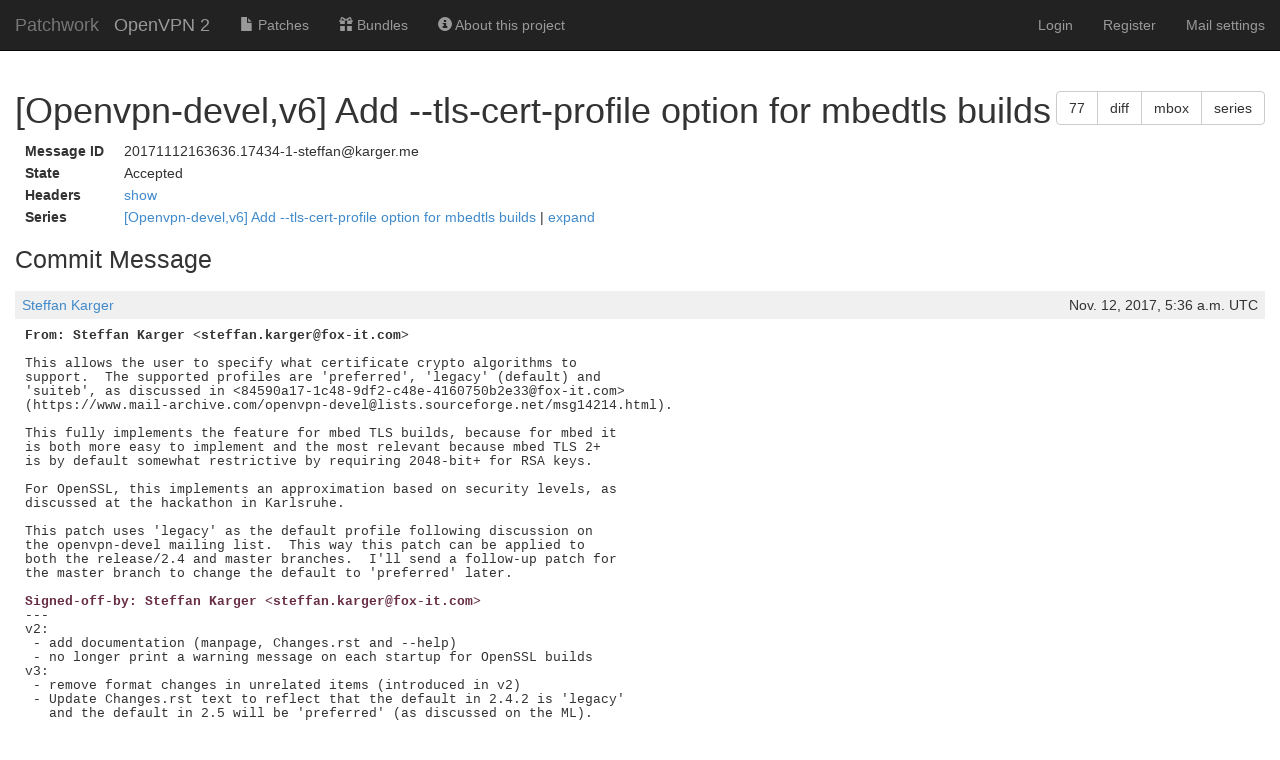

--- FILE ---
content_type: text/html; charset=utf-8
request_url: https://patchwork.openvpn.net/project/openvpn2/patch/20171112163636.17434-1-steffan@karger.me/
body_size: 74932
content:

<!DOCTYPE html>
<html xmlns="http://www.w3.org/1999/xhtml" lang="en">
 <head>
  <meta http-equiv="Content-Type" content="text/html; charset=UTF-8"/>
  <title>[Openvpn-devel,v6] Add --tls-cert-profile option for mbedtls builds - Patchwork</title>
  <link rel="stylesheet" type="text/css" href="/static/css/bootstrap.min.1999ae14de69.css"/>
  <link rel="stylesheet" type="text/css" href="/static/css/selectize.bootstrap3.5d3fb8271165.css"/>
  <link rel="stylesheet" type="text/css" href="/static/css/style.2951ca37f12e.css"/>
  <script src="/static/js/jquery-1.10.1.min.33d85132f015.js"></script>
  <script src="/static/js/jquery.stickytableheaders.min.f7c636d6c766.js"></script>
  <script src="/static/js/jquery.checkboxes-1.0.6.min.cfa3c7bf5d41.js"></script>
  <!-- IE8 support of HTML5 elements and media queries -->
  <!-- WARNING: Respond.js doesn't work if you view the page via file:// -->
  <!--[if lt IE 9]>
    <script src="https://oss.maxcdn.com/html5shiv/3.7.2/html5shiv.min.js">
    </script>
    <script src="https://oss.maxcdn.com/respond/1.4.2/respond.min.js"></script>
    <script src="http://cdnjs.cloudflare.com/ajax/libs/es5-shim/2.0.8/es5-shim.min.js"></script>
  <![endif]-->
  <script src="/static/js/bootstrap.min.abda843684d0.js"></script>
  <script src="/static/js/selectize.min.7cdaf5b36b90.js"></script>
  <script src="/static/js/clipboard.min.3e5e0fa949e0.js"></script>
  <script>
   $(document).ready(function() {
       new Clipboard(document.querySelectorAll('button.btn-copy'));
   });
  </script>

 </head>
 <body>
  <nav class="navbar navbar-inverse navbar-static-top">
   <div class="container-fluid">
    <div class="navbar-header">
      <button type="button" class="navbar-toggle collapsed" data-toggle="collapse" data-target="#navbar-collapse">
        <span class="sr-only">Toggle navigation</span>
        <span class="icon-bar"></span>
        <span class="icon-bar"></span>
        <span class="icon-bar"></span>
      </button>
      <a class="navbar-brand" href="/">Patchwork</a>
      <span class="navbar-subbrand">
         OpenVPN 2
      </span>
    </div>
    <div class="collapse navbar-collapse" id="navbar-collapse">


      <ul class="nav navbar-nav">
        <li class="">
          <a href="/project/openvpn2/list/">
            <span class="glyphicon glyphicon-file"></span>
            Patches
          </a>
        </li>
        <li class="">
          <a href="/project/openvpn2/bundles/">
            <span class="glyphicon glyphicon-gift"></span>
            Bundles
          </a>
        </li>
        <li class="">
          <a href="/project/openvpn2/">
            <span class="glyphicon glyphicon-info-sign"></span>
            About this project
          </a>
        </li>
      </ul>


     <ul class="nav navbar-nav navbar-right">

     <li><a href="/user/login/">Login</a></li>
     <li><a href="/register/">Register</a></li>
     <li><a href="/mail/">Mail settings</a></li>

     </ul>
    </div>
   </div>
  </nav>

  <div class="container-fluid">

<script>
function toggle_div(link_id, headers_id, label_show, label_hide)
{
    var link = document.getElementById(link_id)
    var headers = document.getElementById(headers_id)

    var hidden = headers.style['display'] == 'none';

    if (hidden) {
        link.innerHTML = label_hide || 'hide';
        headers.style['display'] = 'block';
    } else {
        link.innerHTML = label_show || 'show';
        headers.style['display'] = 'none';
    }

}
</script>

<div>
  <div class="btn-group pull-right">
  <button type="button" class="btn btn-default btn-copy"
     data-clipboard-text="77" title="Copy to Clipboard">
      77
  </button>
  
  <a href="/project/openvpn2/patch/20171112163636.17434-1-steffan@karger.me/raw/"
   class="btn btn-default" role="button" title="Download patch diff"
   >diff</a>
  <a href="/project/openvpn2/patch/20171112163636.17434-1-steffan@karger.me/mbox/"
   class="btn btn-default" role="button" title="Download patch mbox"
   >mbox</a>
  
  
  <a href="/series/53/mbox/"
   class="btn btn-default" role="button"
   title="Download patch mbox with dependencies">series</a>
  
</div>

  <h1>[Openvpn-devel,v6] Add --tls-cert-profile option for mbedtls builds</h1>
</div>

<table class="patchmeta">
 <tr>
  <th>Message ID</th>
  
  <td>20171112163636.17434-1-steffan@karger.me</td>
  
 </tr>

 <tr>
  <th>State</th>
  <td>Accepted</td>
 </tr>



 <tr>
  <th>Headers</th>
  <td><a id="togglepatchheaders"
   href="javascript:toggle_div('togglepatchheaders', 'patchheaders')"
   >show</a>
   <div id="patchheaders" class="patchheaders" style="display:none;">
    <pre>Return-Path: &lt;openvpn-devel-bounces@lists.sourceforge.net&gt;
Delivered-To: patchwork@openvpn.net
Delivered-To: patchwork@openvpn.net
Received: from director5.mail.ord1d.rsapps.net ([172.27.255.57])
	by backend31.mail.ord1d.rsapps.net (Dovecot) with LMTP id
 83SKOCJ5CFrfEQAAgoeIoA
	for &lt;patchwork@openvpn.net&gt;; Sun, 12 Nov 2017 11:38:59 -0500
Received: from proxy14.mail.iad3a.rsapps.net ([172.27.255.57])
	by director5.mail.ord1d.rsapps.net (Dovecot) with LMTP id
 63YjMiJ5CFrdHgAAsdCWiw
	; Sun, 12 Nov 2017 11:38:58 -0500
Received: from smtp32.gate.iad3a ([172.27.255.57])
	(using TLSv1.2 with cipher ECDHE-RSA-AES256-GCM-SHA384 (256/256 bits))
	by proxy14.mail.iad3a.rsapps.net (Dovecot) with LMTP id
 6iJDLyJ5CFqQFwAA1+b4IQ
	; Sun, 12 Nov 2017 11:38:58 -0500
X-Spam-Threshold: 95
X-Spam-Score: 0
X-Spam-Flag: NO
X-Virus-Scanned: OK
X-Orig-To: openvpnslackdevel@openvpn.net
X-Originating-Ip: [216.34.181.88]
Authentication-Results: smtp32.gate.iad3a.rsapps.net;
 iprev=pass policy.iprev=&quot;216.34.181.88&quot;;
 spf=pass smtp.mailfrom=&quot;openvpn-devel-bounces@lists.sourceforge.net&quot;
 smtp.helo=&quot;lists.sourceforge.net&quot;;
 dkim=fail (signature verification failed) header.d=sourceforge.net;
 dkim=fail (signature verification failed) header.d=sf.net;
 dkim=fail (signature verification failed)
 header.d=karger-me.20150623.gappssmtp.com; dmarc=none (p=nil;
 dis=none) header.from=karger.me
X-Classification-ID: faebfe38-c7c7-11e7-87fe-bc305bf65d38-1-1
Received: from [216.34.181.88] ([216.34.181.88:30803]
 helo=lists.sourceforge.net)
	by smtp32.gate.iad3a.rsapps.net (envelope-from
 &lt;openvpn-devel-bounces@lists.sourceforge.net&gt;)
	(ecelerity 4.2.1.56364 r(Core:4.2.1.14)) with ESMTPS
 (cipher=DHE-RSA-AES256-GCM-SHA384)
	id 84/42-05723-229780A5; Sun, 12 Nov 2017 11:38:58 -0500
Received: from localhost ([127.0.0.1] helo=sfs-ml-4.v29.ch3.sourceforge.com)
	by sfs-ml-4.v29.ch3.sourceforge.com with esmtp (Exim 4.89)
	(envelope-from &lt;openvpn-devel-bounces@lists.sourceforge.net&gt;)
	id 1eDvGs-0005Np-DY; Sun, 12 Nov 2017 16:38:10 +0000
Received: from sfi-mx-2.v28.ch3.sourceforge.com ([172.29.28.192]
 helo=mx.sourceforge.net)
 by sfs-ml-4.v29.ch3.sourceforge.com with esmtps
 (TLSv1.2:ECDHE-RSA-AES256-GCM-SHA384:256) (Exim 4.89)
 (envelope-from &lt;steffan@karger.me&gt;) id 1eDvGq-0005Ng-OS
 for openvpn-devel@lists.sourceforge.net; Sun, 12 Nov 2017 16:38:08 +0000
DKIM-Signature: v=1; a=rsa-sha256; q=dns/txt; c=relaxed/relaxed;
 d=sourceforge.net; s=x; h=References:In-Reply-To:Message-Id:Date:Subject:Cc:
 To:From:Sender:Reply-To:MIME-Version:Content-Type:Content-Transfer-Encoding:
 Content-ID:Content-Description:Resent-Date:Resent-From:Resent-Sender:
 Resent-To:Resent-Cc:Resent-Message-ID:List-Id:List-Help:List-Unsubscribe:
 List-Subscribe:List-Post:List-Owner:List-Archive;
 bh=r6J/T924YSS/fvjguEhMKql0c+O7s+UEpJRa+w8YwKg=; b=JkVE0Q74PrfFOwaTSAxOP3RNAg
 j8QboHd+DNRAVcO3oXeYfpRW5NsS/il7ZLhbM6bZwzekdShV4LiykCu6qlurEFXlx881Bp2gM/HF4
 otzkmiorWXcoWMoTVDvPRL/PkJRMNT3j49F+aOPn/6EnG1TRmI+DtMmMre73vX35C2Io=;
DKIM-Signature: v=1; a=rsa-sha256; q=dns/txt; c=relaxed/relaxed; d=sf.net; s=x
 ;
 h=References:In-Reply-To:Message-Id:Date:Subject:Cc:To:From:Sender:Reply-To
 :MIME-Version:Content-Type:Content-Transfer-Encoding:Content-ID:
 Content-Description:Resent-Date:Resent-From:Resent-Sender:Resent-To:Resent-Cc
 :Resent-Message-ID:List-Id:List-Help:List-Unsubscribe:List-Subscribe:
 List-Post:List-Owner:List-Archive;
 bh=r6J/T924YSS/fvjguEhMKql0c+O7s+UEpJRa+w8YwKg=; b=GIL0CjVqrmS/nKbEiZi3Rkh3ZV
 r9O96ZEAWz4IK5034t+dhbW5KtrPHxHXwEmy+3hePL13I8KLUAsaNmn5KNx4HknohQJ3x6fabWnej
 BSs+7a2cPaGPoOAVGxm6sFh0WNBq4xMaGMT+Z0JvB+tG3jEHnyJLwQG2SXHgF6/kdCo0=;
Received: from mail-wr0-f176.google.com ([209.85.128.176])
 by sfi-mx-2.v28.ch3.sourceforge.com with esmtps
 (TLSv1.2:ECDHE-RSA-AES128-GCM-SHA256:128) (Exim 4.89)
 id 1eDvGn-0000BD-LX
 for openvpn-devel@lists.sourceforge.net; Sun, 12 Nov 2017 16:38:08 +0000
Received: by mail-wr0-f176.google.com with SMTP id 15so12417274wrb.5
 for &lt;openvpn-devel@lists.sourceforge.net&gt;;
 Sun, 12 Nov 2017 08:38:05 -0800 (PST)
DKIM-Signature: v=1; a=rsa-sha256; c=relaxed/relaxed;
 d=karger-me.20150623.gappssmtp.com; s=20150623;
 h=from:to:cc:subject:date:message-id:in-reply-to:references;
 bh=r6J/T924YSS/fvjguEhMKql0c+O7s+UEpJRa+w8YwKg=;
 b=mBThj1sVCCdesT2cTT+nIqShAMK68CWl9Vh1b5otL/XhvPhx+4nDMDDXwpWRtwZBOj
 ZEKys8O/qOi02fDXr46IMv4kDVjqtfJz7uA4N1ETS1SnACXZkAMWsQ0EGqFwDKIu38Qd
 r00tqQFBwPgZ9B28Tx40BI5lOpfzMSERqAfvZkUY65CWS2SHZsWyBipB0WqnDhyw2r74
 JhE3eb6IyUCG+UZVWKrWgrMLJgyPpf/UafDr6EgbfrdgSPJ65Q2Y/pyBRVjeieOoQs6Y
 fZTjRc1ahVe3miumoqF7vpxQJ8eZyddyq7lcZH75QtsqiOR4Ic5/Cy+ENGLhr+Cu8CJS
 mvFg==
X-Google-DKIM-Signature: v=1; a=rsa-sha256; c=relaxed/relaxed;
 d=1e100.net; s=20161025;
 h=x-gm-message-state:from:to:cc:subject:date:message-id:in-reply-to
 :references;
 bh=r6J/T924YSS/fvjguEhMKql0c+O7s+UEpJRa+w8YwKg=;
 b=e9fkOLxMAZXb3DQAzp1q7C/QQ3DpdHJxMSlwpPT+Sva382Z8hE8NjkUCCj6c4GswT/
 wmKVSY3B/rIzSqt4ijR8o35CvjNNrAZdocoZFdJxjTAt60dxXPaNC6Q0uC73c3W8UCgc
 hTBuFPHYqrPInRt85gwCNpsycrUmjuF81nOsrguZ44f1dU2LPFWsclApUQfWCYrZrBL2
 KogeCyzdo8+QZSkqaEmdrF2lHzEovQ8emOvS2SUaf9NWQVeQ3qlfr+tLySIEhYhChVst
 ZaXFCNPBM8UkPKQLSDUQNSNOJvh04zREH/9vOgHCiHnO2ngJzv3NLXvyO5F0RvjI8GpY
 YSPg==
X-Gm-Message-State: AJaThX6EW58pFaZyB2Swtfc3dr1Efw7un03lhMwfBa/0SenOgPpeqVGU
 UGC82VTnoO6xKfVmljuiWr7hTOuA2MI=
X-Google-Smtp-Source: 
 AGs4zMbgI6n+7W3NMN1fOu15Q5dlTnGtt9PpLG1hvYzaK7MK6L2Ew0dJiBvt5LIR7GlJmwcWt+lmxQ==
X-Received: by 10.223.129.41 with SMTP id 38mr5514030wrm.57.1510504679103;
 Sun, 12 Nov 2017 08:37:59 -0800 (PST)
Received: from localhost.localdomain ([46.183.103.8])
 by smtp.gmail.com with ESMTPSA id y99sm9984164wmh.0.2017.11.12.08.37.53
 (version=TLS1_2 cipher=ECDHE-RSA-AES128-GCM-SHA256 bits=128/128);
 Sun, 12 Nov 2017 08:37:58 -0800 (PST)
From: Steffan Karger &lt;steffan@karger.me&gt;
To: openvpn-devel@lists.sourceforge.net
Date: Sun, 12 Nov 2017 17:36:36 +0100
Message-Id: &lt;20171112163636.17434-1-steffan@karger.me&gt;
X-Mailer: git-send-email 2.14.1
In-Reply-To: &lt;5f8d8043-5725-f535-e623-da042984196b@unstable.cc&gt;
References: &lt;5f8d8043-5725-f535-e623-da042984196b@unstable.cc&gt;
X-Spam-Report: Spam Filtering performed by mx.sourceforge.net.
 See http://spamassassin.org/tag/ for more details.
 -0.0 RCVD_IN_DNSWL_NONE     RBL: Sender listed at http://www.dnswl.org/, no
 trust [209.85.128.176 listed in list.dnswl.org]
 -0.0 SPF_PASS               SPF: sender matches SPF record
 0.1 DKIM_SIGNED            Message has a DKIM or DK signature,
 not necessarily valid
 -0.1 DKIM_VALID Message has at least one valid DKIM or DK signature
X-Headers-End: 1eDvGn-0000BD-LX
Subject: [Openvpn-devel] [PATCH v6] Add --tls-cert-profile option for
 mbedtls builds
X-BeenThere: openvpn-devel@lists.sourceforge.net
X-Mailman-Version: 2.1.21
Precedence: list
List-Id: &lt;openvpn-devel.lists.sourceforge.net&gt;
List-Unsubscribe: &lt;https://lists.sourceforge.net/lists/options/openvpn-devel&gt;,
 &lt;mailto:openvpn-devel-request@lists.sourceforge.net?subject=unsubscribe&gt;
List-Archive: 
 &lt;http://sourceforge.net/mailarchive/forum.php?forum_name=openvpn-devel&gt;
List-Post: &lt;mailto:openvpn-devel@lists.sourceforge.net&gt;
List-Help: &lt;mailto:openvpn-devel-request@lists.sourceforge.net?subject=help&gt;
List-Subscribe: &lt;https://lists.sourceforge.net/lists/listinfo/openvpn-devel&gt;,
 &lt;mailto:openvpn-devel-request@lists.sourceforge.net?subject=subscribe&gt;
MIME-Version: 1.0
Content-Type: text/plain; charset=&quot;us-ascii&quot;
Content-Transfer-Encoding: 7bit
Errors-To: openvpn-devel-bounces@lists.sourceforge.net
X-getmail-retrieved-from-mailbox: Inbox</pre>
   </div>
  </td>
 </tr>

 <tr>
  <th>Series</th>
  <td>
   <a href="/project/openvpn2/list/?series=53">
    [Openvpn-devel,v6] Add --tls-cert-profile option for mbedtls builds
   </a> |
   <a id="togglepatchseries"
      href="javascript:toggle_div('togglepatchseries', 'patchseries', 'expand', 'collapse')"
   >expand</a>
   <div id="patchseries" class="submissionlist" style="display:none;">
    <ul>
     
      <li>
      
      </li>
     
     
      <li>
       
        [Openvpn-devel,v6] Add --tls-cert-profile option for mbedtls builds
       
      </li>
     
    </ul>
   </div>
  </td>
 </tr>


</table>

<div class="patchforms">




 <div style="clear: both;">
 </div>
</div>






<h2>Commit Message</h2>

<div class="comment">
<div class="meta">
 <span><a href="/project/openvpn2/list/?submitter=2">Steffan Karger</a></span>
 <span class="pull-right">Nov. 12, 2017, 5:36 a.m. UTC</span>
</div>
<pre class="content">
<span class="from">From: Steffan Karger &lt;steffan.karger@fox-it.com&gt;</span>

This allows the user to specify what certificate crypto algorithms to
support.  The supported profiles are &#39;preferred&#39;, &#39;legacy&#39; (default) and
&#39;suiteb&#39;, as discussed in &lt;84590a17-1c48-9df2-c48e-4160750b2e33@fox-it.com&gt;
(https://www.mail-archive.com/openvpn-devel@lists.sourceforge.net/msg14214.html).

This fully implements the feature for mbed TLS builds, because for mbed it
is both more easy to implement and the most relevant because mbed TLS 2+
is by default somewhat restrictive by requiring 2048-bit+ for RSA keys.

For OpenSSL, this implements an approximation based on security levels, as
discussed at the hackathon in Karlsruhe.

This patch uses &#39;legacy&#39; as the default profile following discussion on
the openvpn-devel mailing list.  This way this patch can be applied to
both the release/2.4 and master branches.  I&#39;ll send a follow-up patch for
the master branch to change the default to &#39;preferred&#39; later.
<span class="signed-off-by">
Signed-off-by: Steffan Karger &lt;steffan.karger@fox-it.com&gt;</span>
---
v2:
 - add documentation (manpage, Changes.rst and --help)
 - no longer print a warning message on each startup for OpenSSL builds
v3:
 - remove format changes in unrelated items (introduced in v2)
 - Update Changes.rst text to reflect that the default in 2.4.2 is &#39;legacy&#39;
   and the default in 2.5 will be &#39;preferred&#39; (as discussed on the ML).
 - This patch is for the master branch only now (due to the default).
v4:
 - Ignore the option for OpenSSL builds, instead of rejecting the option
   and refusing to start.
 - Patch is for master and release/2.4 again.  A follow-up patch will
   change the default for master later on.
v5:
 - Add (approximate) OpenSSL implementation.
 - Remove null check for argument that couln&#39;t be null anyway.
v6:
 - Fix compilation with OpenSSL 1.0.x

 Changes.rst               | 12 +++++++++++
 doc/openvpn.8             | 31 ++++++++++++++++++++++++++
 src/openvpn/init.c        |  3 ++-
 src/openvpn/options.c     | 10 +++++++++
 src/openvpn/options.h     |  1 +
 src/openvpn/ssl.c         |  3 +++
 src/openvpn/ssl_backend.h | 17 +++++++++++++--
 src/openvpn/ssl_mbedtls.c | 55 ++++++++++++++++++++++++++++++++++++++++++++++-
 src/openvpn/ssl_mbedtls.h |  1 +
 src/openvpn/ssl_openssl.c | 38 +++++++++++++++++++++++++++++++-
 10 files changed, 166 insertions(+), 5 deletions(-)
</pre>
</div>



<h2>Comments</h2>


<a name="151"></a>
<div class="comment">
<div class="meta">
 <span><a href="/project/openvpn2/list/?submitter=4">Antonio Quartulli</a></span>
 <span class="pull-right">Nov. 12, 2017, 6:44 a.m. UTC | <a href="/comment/151/"
   >#1</a></span>
</div>
<pre class="content">
Hi,

On 13/11/17 00:36, Steffan Karger wrote:
<span class="quote">&gt; From: Steffan Karger &lt;steffan.karger@fox-it.com&gt;</span>
<span class="quote">&gt; </span>
<span class="quote">&gt; This allows the user to specify what certificate crypto algorithms to</span>
<span class="quote">&gt; support.  The supported profiles are &#39;preferred&#39;, &#39;legacy&#39; (default) and</span>
<span class="quote">&gt; &#39;suiteb&#39;, as discussed in &lt;84590a17-1c48-9df2-c48e-4160750b2e33@fox-it.com&gt;</span>
<span class="quote">&gt; (https://www.mail-archive.com/openvpn-devel@lists.sourceforge.net/msg14214.html).</span>
<span class="quote">&gt; </span>
<span class="quote">&gt; This fully implements the feature for mbed TLS builds, because for mbed it</span>
<span class="quote">&gt; is both more easy to implement and the most relevant because mbed TLS 2+</span>
<span class="quote">&gt; is by default somewhat restrictive by requiring 2048-bit+ for RSA keys.</span>
<span class="quote">&gt; </span>
<span class="quote">&gt; For OpenSSL, this implements an approximation based on security levels, as</span>
<span class="quote">&gt; discussed at the hackathon in Karlsruhe.</span>
<span class="quote">&gt; </span>
<span class="quote">&gt; This patch uses &#39;legacy&#39; as the default profile following discussion on</span>
<span class="quote">&gt; the openvpn-devel mailing list.  This way this patch can be applied to</span>
<span class="quote">&gt; both the release/2.4 and master branches.  I&#39;ll send a follow-up patch for</span>
<span class="quote">&gt; the master branch to change the default to &#39;preferred&#39; later.</span>
<span class="quote">&gt; </span>
<span class="quote">&gt; Signed-off-by: Steffan Karger &lt;steffan.karger@fox-it.com&gt;</span>

Code looks good, but the commit subject is now wrong, because this patch
is actually implementing cert profiles for both mbedTLS and OpenSSL.


So I ACK it, but the committer should fix the subject for sake of clarity.

I have tested the patch with mbedTLS and with OpenSSL 1.0, but not with
OpenSSL 1.1.
<span class="acked-by">

Acked-by: Antonio Quartulli &lt;a@unstable.cc&gt;</span>
</pre>
</div>



<a name="188"></a>
<div class="comment">
<div class="meta">
 <span><a href="/project/openvpn2/list/?submitter=5">Gert Doering</a></span>
 <span class="pull-right">Nov. 19, 2017, 9:37 a.m. UTC | <a href="/comment/188/"
   >#2</a></span>
</div>
<pre class="content">
.. of course this conflicts with o-&gt;renegotiate_seconds_min...

Nevertheless, thanks for the patch :-) - it makes my FreeBSD 10.3 
(mbedTLS 2.6) buildslave now happy again (on the default settings - with
--tls-cert-profile preferred, it refuses the old-hash cert, as it should).

Also tested with openssl 1.0.1, where it warns and does nothing, as
expected.  Good :-)

Commit subject amended according to Antonio&#39;s comment.

Your patch has been applied to the master and release/2.4 branch.

commit aba758740d26224b7b3957df221def7ab80c5802 (master)
commit 8bcabf0a1621e6ccc7a44465a73de29fd2d541b3 (release/2.4)
Author: Steffan Karger
Date:   Sun Nov 12 17:36:36 2017 +0100

     Add --tls-cert-profile option.
<span class="signed-off-by">
     Signed-off-by: Steffan Karger &lt;steffan.karger@fox-it.com&gt;</span>
<span class="acked-by">     Acked-by: Antonio Quartulli &lt;antonio@openvpn.net&gt;</span>
     Message-Id: &lt;20171112163636.17434-1-steffan@karger.me&gt;
     URL: https://www.mail-archive.com/openvpn-devel@lists.sourceforge.net/msg15848.html
<span class="signed-off-by">     Signed-off-by: Gert Doering &lt;gert@greenie.muc.de&gt;</span>


--
kind regards,

Gert Doering


------------------------------------------------------------------------------
Check out the vibrant tech community on one of the world&#39;s most
engaging tech sites, Slashdot.org! http://sdm.link/slashdot
</pre>
</div>



<a name="190"></a>
<div class="comment">
<div class="meta">
 <span><a href="/project/openvpn2/list/?submitter=5">Gert Doering</a></span>
 <span class="pull-right">Nov. 19, 2017, 10:38 a.m. UTC | <a href="/comment/190/"
   >#3</a></span>
</div>
<pre class="content">
Hi,

On Sun, Nov 19, 2017 at 09:37:56PM +0100, Gert Doering wrote:
<span class="quote">&gt; .. of course this conflicts with o-&gt;renegotiate_seconds_min...</span>
<span class="quote">&gt; </span>
<span class="quote">&gt; Nevertheless, thanks for the patch :-) - it makes my FreeBSD 10.3 </span>
<span class="quote">&gt; (mbedTLS 2.6) buildslave now happy again (on the default settings - with</span>
<span class="quote">&gt; --tls-cert-profile preferred, it refuses the old-hash cert, as it should).</span>
<span class="quote">&gt; </span>
<span class="quote">&gt; Also tested with openssl 1.0.1, where it warns and does nothing, as</span>
<span class="quote">&gt; expected.  Good :-)</span>

I *should* have tested with LibreSSL as well...

ssl_openssl.o: In function `tls_ctx_set_cert_profile&#39;: /home/buildbot/build-openvpn/build-cron2-openbsd-60-amd64-stable-master--disable -lzo--disable-management/build/src/openvpn/ssl_openssl.c:404: undefined reference to `SSL_CTX_set_security_level&#39;
/home/buildbot/build-openvpn/build-cron2-openbsd-60-amd64-stable-master--disable-lzo--disable-management/build/src/openvpn/ssl_openssl.c:400: undefined reference to `SSL_CTX_set_security_level&#39;

... *roll eyes*

(Not sure, though, why it only complains about two out of three, but
still annoyance...  if LibreSSL claims OPENSSL_VERSION_NUMBER &gt;= 0x10100000
it better should provide everything needed)

This is on OpenBSD 6.0, which happens to be something Samuli&#39;s vagrant
setup can provide nicely if anyone wants to have a look :-)

gert
</pre>
</div>



<a name="191"></a>
<div class="comment">
<div class="meta">
 <span><a href="/project/openvpn2/list/?submitter=10">Jeremie Courreges-Anglas</a></span>
 <span class="pull-right">Nov. 19, 2017, 11:01 a.m. UTC | <a href="/comment/191/"
   >#4</a></span>
</div>
<pre class="content">
On Sun, Nov 19 2017, Gert Doering &lt;gert@greenie.muc.de&gt; wrote:
<span class="quote">&gt; Hi,</span>
<span class="quote">&gt;</span>
<span class="quote">&gt; On Sun, Nov 19, 2017 at 09:37:56PM +0100, Gert Doering wrote:</span>
<span class="quote">&gt;&gt; .. of course this conflicts with o-&gt;renegotiate_seconds_min...</span>
<span class="quote">&gt;&gt; </span>
<span class="quote">&gt;&gt; Nevertheless, thanks for the patch :-) - it makes my FreeBSD 10.3 </span>
<span class="quote">&gt;&gt; (mbedTLS 2.6) buildslave now happy again (on the default settings - with</span>
<span class="quote">&gt;&gt; --tls-cert-profile preferred, it refuses the old-hash cert, as it should).</span>
<span class="quote">&gt;&gt; </span>
<span class="quote">&gt;&gt; Also tested with openssl 1.0.1, where it warns and does nothing, as</span>
<span class="quote">&gt;&gt; expected.  Good :-)</span>
<span class="quote">&gt;</span>
<span class="quote">&gt; I *should* have tested with LibreSSL as well...</span>
<span class="quote">&gt;</span>
<span class="quote">&gt; ssl_openssl.o: In function `tls_ctx_set_cert_profile&#39;:</span>
<span class="quote">&gt; /home/buildbot/build-openvpn/build-cron2-openbsd-60-amd64-stable-master--disable -lzo--disable-management/build/src/openvpn/ssl_openssl.c:404:</span>
<span class="quote">&gt; undefined reference to `SSL_CTX_set_security_level&#39;</span>
<span class="quote">&gt; /home/buildbot/build-openvpn/build-cron2-openbsd-60-amd64-stable-master--disable-lzo--disable-management/build/src/openvpn/ssl_openssl.c:400: undefined reference to `SSL_CTX_set_security_level&#39;</span>
<span class="quote">&gt;</span>
<span class="quote">&gt; ... *roll eyes*</span>
<span class="quote">&gt;</span>
<span class="quote">&gt; (Not sure, though, why it only complains about two out of three, but</span>
<span class="quote">&gt; still annoyance...  if LibreSSL claims OPENSSL_VERSION_NUMBER &gt;= 0x10100000</span>
<span class="quote">&gt; it better should provide everything needed)</span>

LibreSSL defines:

  #define OPENSSL_VERSION_NUMBER        0x20000000L

breaking #ifdef checks based on it.  Sadly, people tend to prefer adding

  &amp;&amp; !defined(LIBRESSL_VERSION_NUMBER)

to fix the build, rather than doing features detection using autoconf or
similar.  openvpn can easily solve this.
<span class="quote">
&gt; This is on OpenBSD 6.0, which happens to be something Samuli&#39;s vagrant</span>
<span class="quote">&gt; setup can provide nicely if anyone wants to have a look :-)</span>

Here&#39;s a diff, master builds and seems to run fine as a client on
OpenBSD-current.

I can cook a similar diff for the remaining OPENSSL /
LIBRESSL_VERSION_NUMBER #ifdef.
From 15315d3c3b25814a426bfc8184c4dfd262f28768 Mon Sep 17 00:00:00 2001
<span class="from">From: Jeremie Courreges-Anglas &lt;jca@wxcvbn.org&gt;</span>
Date: Sun, 19 Nov 2017 22:57:56 +0100
Subject: [PATCH] Fix build with LibreSSL

Detect the presence of SSL_CTX_set_security_level(), don&#39;t check
OPENSSL_VERSION_NUMBER.
<span class="signed-off-by">
Signed-off-by: Jeremie Courreges-Anglas &lt;jca@wxcvbn.org&gt;</span>
---
 configure.ac              | 1 +
 src/openvpn/ssl_openssl.c | 2 +-
 2 files changed, 2 insertions(+), 1 deletion(-)

diff --git a/configure.ac b/configure.ac
index 7f2e34f2..acfddb22 100644
--- a/configure.ac
+++ b/configure.ac
@@ -927,6 +927,7 @@ if test &quot;${enable_crypto}&quot; = &quot;yes&quot; -a &quot;${with_crypto_library}&quot; = &quot;openssl&quot;; then
 			EVP_MD_CTX_reset \
 			SSL_CTX_get_default_passwd_cb \
 			SSL_CTX_get_default_passwd_cb_userdata \
+			SSL_CTX_set_security_level \
 			X509_get0_pubkey \
 			X509_STORE_get0_objects \
 			X509_OBJECT_free \
diff --git a/src/openvpn/ssl_openssl.c b/src/openvpn/ssl_openssl.c
index de89cb13..b782946e 100644
--- a/src/openvpn/ssl_openssl.c
+++ b/src/openvpn/ssl_openssl.c
@@ -386,7 +386,7 @@ tls_ctx_restrict_ciphers(struct tls_root_ctx *ctx, const char *ciphers)
 void
 tls_ctx_set_cert_profile(struct tls_root_ctx *ctx, const char *profile)
 {
-#if (OPENSSL_VERSION_NUMBER &gt;= 0x10100000)
+#ifdef HAVE_SSL_CTX_SET_SECURITY_LEVEL
     /* OpenSSL does not have certificate profiles, but a complex set of
      * callbacks that we could try to implement to achieve something similar.
      * For now, use OpenSSL&#39;s security levels to achieve similar (but not equal)
</pre>
</div>



<a name="192"></a>
<div class="comment">
<div class="meta">
 <span><a href="/project/openvpn2/list/?submitter=10">Jeremie Courreges-Anglas</a></span>
 <span class="pull-right">Nov. 19, 2017, 11:18 a.m. UTC | <a href="/comment/192/"
   >#5</a></span>
</div>
<pre class="content">
On Sun, Nov 19 2017, Jeremie Courreges-Anglas &lt;jca@wxcvbn.org&gt; wrote:
<span class="quote">&gt; On Sun, Nov 19 2017, Gert Doering &lt;gert@greenie.muc.de&gt; wrote:</span>
<span class="quote">&gt;&gt; Hi,</span>
<span class="quote">&gt;&gt;</span>
<span class="quote">&gt;&gt; On Sun, Nov 19, 2017 at 09:37:56PM +0100, Gert Doering wrote:</span>
<span class="quote">&gt;&gt;&gt; .. of course this conflicts with o-&gt;renegotiate_seconds_min...</span>
<span class="quote">&gt;&gt;&gt; </span>
<span class="quote">&gt;&gt;&gt; Nevertheless, thanks for the patch :-) - it makes my FreeBSD 10.3 </span>
<span class="quote">&gt;&gt;&gt; (mbedTLS 2.6) buildslave now happy again (on the default settings - with</span>
<span class="quote">&gt;&gt;&gt; --tls-cert-profile preferred, it refuses the old-hash cert, as it should).</span>
<span class="quote">&gt;&gt;&gt; </span>
<span class="quote">&gt;&gt;&gt; Also tested with openssl 1.0.1, where it warns and does nothing, as</span>
<span class="quote">&gt;&gt;&gt; expected.  Good :-)</span>
<span class="quote">&gt;&gt;</span>
<span class="quote">&gt;&gt; I *should* have tested with LibreSSL as well...</span>
<span class="quote">&gt;&gt;</span>
<span class="quote">&gt;&gt; ssl_openssl.o: In function `tls_ctx_set_cert_profile&#39;:</span>
<span class="quote">&gt;&gt; /home/buildbot/build-openvpn/build-cron2-openbsd-60-amd64-stable-master--disable -lzo--disable-management/build/src/openvpn/ssl_openssl.c:404:</span>
<span class="quote">&gt;&gt; undefined reference to `SSL_CTX_set_security_level&#39;</span>
<span class="quote">&gt;&gt; /home/buildbot/build-openvpn/build-cron2-openbsd-60-amd64-stable-master--disable-lzo--disable-management/build/src/openvpn/ssl_openssl.c:400: undefined reference to `SSL_CTX_set_security_level&#39;</span>
<span class="quote">&gt;&gt;</span>
<span class="quote">&gt;&gt; ... *roll eyes*</span>
<span class="quote">&gt;&gt;</span>
<span class="quote">&gt;&gt; (Not sure, though, why it only complains about two out of three, but</span>
<span class="quote">&gt;&gt; still annoyance...  if LibreSSL claims OPENSSL_VERSION_NUMBER &gt;= 0x10100000</span>
<span class="quote">&gt;&gt; it better should provide everything needed)</span>
<span class="quote">&gt;</span>
<span class="quote">&gt; LibreSSL defines:</span>
<span class="quote">&gt;</span>
<span class="quote">&gt;   #define OPENSSL_VERSION_NUMBER        0x20000000L</span>
<span class="quote">&gt;</span>
<span class="quote">&gt; breaking #ifdef checks based on it.  Sadly, people tend to prefer adding</span>
<span class="quote">&gt;</span>
<span class="quote">&gt;   &amp;&amp; !defined(LIBRESSL_VERSION_NUMBER)</span>
<span class="quote">&gt;</span>
<span class="quote">&gt; to fix the build, rather than doing features detection using autoconf or</span>
<span class="quote">&gt; similar.  openvpn can easily solve this.</span>
<span class="quote">&gt;</span>
<span class="quote">&gt;&gt; This is on OpenBSD 6.0, which happens to be something Samuli&#39;s vagrant</span>
<span class="quote">&gt;&gt; setup can provide nicely if anyone wants to have a look :-)</span>
<span class="quote">&gt;</span>
<span class="quote">&gt; Here&#39;s a diff, master builds and seems to run fine as a client on</span>
<span class="quote">&gt; OpenBSD-current.</span>
<span class="quote">&gt;</span>
<span class="quote">&gt; I can cook a similar diff for the remaining OPENSSL /</span>
<span class="quote">&gt; LIBRESSL_VERSION_NUMBER #ifdef.</span>

Here&#39;s another diff to detect SSL_CTX_get0_certificate().

Tested against LibreSSL only; adding

  #define HAVE_SSL_CTX_GET0_CERTIFICATE 1

to config.h lets ssl_openssl.c build (with a warning), the link fails as
expected.
From 1abd6089a45260e4ce7adfae3fa619f9055edcaf Mon Sep 17 00:00:00 2001
<span class="from">From: Jeremie Courreges-Anglas &lt;jca@wxcvbn.org&gt;</span>
Date: Sun, 19 Nov 2017 23:12:30 +0100
Subject: [PATCH] Detect if SSL_CTX_get0_certificate is available

Don&#39;t rely on #ifdef OPENSSL/LIBRESSL_VERSION_NUMBER checks.
<span class="signed-off-by">
Signed-off-by: Jeremie Courreges-Anglas &lt;jca@wxcvbn.org&gt;</span>
---
 configure.ac              | 1 +
 src/openvpn/ssl_openssl.c | 4 ++--
 2 files changed, 3 insertions(+), 2 deletions(-)

diff --git a/configure.ac b/configure.ac
index acfddb22..ac6e7a76 100644
--- a/configure.ac
+++ b/configure.ac
@@ -925,6 +925,7 @@ if test &quot;${enable_crypto}&quot; = &quot;yes&quot; -a &quot;${with_crypto_library}&quot; = &quot;openssl&quot;; then
 			EVP_MD_CTX_new \
 			EVP_MD_CTX_free \
 			EVP_MD_CTX_reset \
+			SSL_CTX_get0_certificate \
 			SSL_CTX_get_default_passwd_cb \
 			SSL_CTX_get_default_passwd_cb_userdata \
 			SSL_CTX_set_security_level \
diff --git a/src/openvpn/ssl_openssl.c b/src/openvpn/ssl_openssl.c
index b782946e..3df70166 100644
--- a/src/openvpn/ssl_openssl.c
+++ b/src/openvpn/ssl_openssl.c
@@ -425,7 +425,7 @@ tls_ctx_check_cert_time(const struct tls_root_ctx *ctx)
 
     ASSERT(ctx);
 
-#if OPENSSL_VERSION_NUMBER &gt;= 0x10002000L &amp;&amp; !defined(LIBRESSL_VERSION_NUMBER)
+#ifdef HAVE_SSL_CTX_GET0_CERTIFICATE
     /* OpenSSL 1.0.2 and up */
     cert = SSL_CTX_get0_certificate(ctx-&gt;ctx);
 #else
@@ -460,7 +460,7 @@ tls_ctx_check_cert_time(const struct tls_root_ctx *ctx)
     }
 
 cleanup:
-#if OPENSSL_VERSION_NUMBER &lt; 0x10002000L || defined(LIBRESSL_VERSION_NUMBER)
+#ifndef HAVE_SSL_CTX_GET0_CERTIFICATE
     SSL_free(ssl);
 #endif
     return;
</pre>
</div>



<a name="193"></a>
<div class="comment">
<div class="meta">
 <span><a href="/project/openvpn2/list/?submitter=5">Gert Doering</a></span>
 <span class="pull-right">Nov. 19, 2017, 9:06 p.m. UTC | <a href="/comment/193/"
   >#6</a></span>
</div>
<pre class="content">
Hi,

On Sun, Nov 19, 2017 at 11:01:39PM +0100, Jeremie Courreges-Anglas wrote:
<span class="quote">&gt; &gt; (Not sure, though, why it only complains about two out of three, but</span>
<span class="quote">&gt; &gt; still annoyance...  if LibreSSL claims OPENSSL_VERSION_NUMBER &gt;= 0x10100000</span>
<span class="quote">&gt; &gt; it better should provide everything needed)</span>
<span class="quote">&gt; </span>
<span class="quote">&gt; LibreSSL defines:</span>
<span class="quote">&gt; </span>
<span class="quote">&gt;   #define OPENSSL_VERSION_NUMBER        0x20000000L</span>
<span class="quote">&gt; </span>
<span class="quote">&gt; breaking #ifdef checks based on it.  </span>

Indeed.  I find this a curious and not useful setting - &quot;if it&#39;s not 
compatible with OPENSSL, why define such a version number&quot;?  But that&#39;s
slightly out of scope here...
<span class="quote">
&gt; Sadly, people tend to prefer adding</span>
<span class="quote">&gt; </span>
<span class="quote">&gt;   &amp;&amp; !defined(LIBRESSL_VERSION_NUMBER)</span>
<span class="quote">&gt; </span>
<span class="quote">&gt; to fix the build, rather than doing features detection using autoconf or</span>
<span class="quote">&gt; similar.  openvpn can easily solve this.</span>

... and I&#39;m thankful for your patch, because this is exactly what I 
considered doing here.  We already check for all the 1.0/1.1 openssl
differences (accessor functions), so adding this one is logical.
<span class="quote">
&gt; &gt; This is on OpenBSD 6.0, which happens to be something Samuli&#39;s vagrant</span>
<span class="quote">&gt; &gt; setup can provide nicely if anyone wants to have a look :-)</span>
<span class="quote">&gt; </span>
<span class="quote">&gt; Here&#39;s a diff, master builds and seems to run fine as a client on</span>
<span class="quote">&gt; OpenBSD-current.</span>

Thanks.  Patch looks good to me, but I leave the final word to Steffan
(maybe he wants to amend the non-support message to include LibreSSL,
or whatever)
<span class="quote">
&gt; I can cook a similar diff for the remaining OPENSSL /</span>
<span class="quote">&gt; LIBRESSL_VERSION_NUMBER #ifdef.</span>

This would be appreciated.

gert
</pre>
</div>



<a name="194"></a>
<div class="comment">
<div class="meta">
 <span><a href="/project/openvpn2/list/?submitter=2">Steffan Karger</a></span>
 <span class="pull-right">Nov. 19, 2017, 10:51 p.m. UTC | <a href="/comment/194/"
   >#7</a></span>
</div>
<pre class="content">
Hi,

On 20-11-17 09:06, Gert Doering wrote:&gt; On Sun, Nov 19, 2017 at
11:01:39PM +0100, Jeremie Courreges-Anglas
<span class="quote">&gt; wrote:</span>
<span class="quote">&gt;&gt;&gt; (Not sure, though, why it only complains about two out of</span>
<span class="quote">&gt;&gt;&gt; three, but still annoyance...  if LibreSSL claims</span>
<span class="quote">&gt;&gt;&gt; OPENSSL_VERSION_NUMBER &gt;= 0x10100000 it better should provide</span>
<span class="quote">&gt;&gt;&gt; everything needed)</span>
<span class="quote">&gt;&gt;</span>
<span class="quote">&gt;&gt; LibreSSL defines:</span>
<span class="quote">&gt;&gt;</span>
<span class="quote">&gt;&gt; #define OPENSSL_VERSION_NUMBER        0x20000000L</span>
<span class="quote">&gt;&gt;</span>
<span class="quote">&gt;&gt; breaking #ifdef checks based on it.</span>
<span class="quote">&gt;</span>
<span class="quote">&gt; Indeed.  I find this a curious and not useful setting - &quot;if it&#39;s</span>
<span class="quote">&gt; not compatible with OPENSSL, why define such a version number&quot;?</span>
<span class="quote">&gt; But that&#39;s slightly out of scope here...</span>

+1, highly frustrating.  LibreSSL should really just make up their
mind whether they want to be OpenSSL-compatible or not, and act
accordingly.
<span class="quote">
&gt;&gt; Sadly, people tend to prefer adding</span>
<span class="quote">&gt;&gt;</span>
<span class="quote">&gt;&gt; &amp;&amp; !defined(LIBRESSL_VERSION_NUMBER)</span>
<span class="quote">&gt;&gt;</span>
<span class="quote">&gt;&gt; to fix the build, rather than doing features detection using</span>
<span class="quote">&gt;&gt; autoconf or similar.  openvpn can easily solve this.</span>
<span class="quote">&gt;</span>
<span class="quote">&gt; ... and I&#39;m thankful for your patch, because this is exactly what I</span>
<span class="quote">&gt;  considered doing here.  We already check for all the 1.0/1.1</span>
<span class="quote">&gt; openssl differences (accessor functions), so adding this one is</span>
<span class="quote">&gt; logical.</span>

*If* we want to keep LibreSSL working, I agree this is the way to go.
 But I&#39;m kind of annoyed that we are including more and more #ifdefs
to keep LibreSSL happy.  The version checks are much simpler and make
it easy to see what code can be purged when we drop support for e.g
openssl 1.0.1.  I don&#39;t want to keep these &#39;backwards compatibility&#39;
ifdefs forever.  At some point we&#39;ll have to decide to either
completely stop supporting LibreSSL, or add it as a true abstraction
(which I will *not* maintain).  We&#39;re getting closer and closer to
that point.
<span class="quote">
&gt;&gt;&gt; This is on OpenBSD 6.0, which happens to be something Samuli&#39;s</span>
<span class="quote">&gt;&gt;&gt; vagrant setup can provide nicely if anyone wants to have a look</span>
<span class="quote">&gt;&gt;&gt; :-)</span>
<span class="quote">&gt;&gt;</span>
<span class="quote">&gt;&gt; Here&#39;s a diff, master builds and seems to run fine as a client</span>
<span class="quote">&gt;&gt; on OpenBSD-current.</span>
<span class="quote">&gt;</span>
<span class="quote">&gt; Thanks.  Patch looks good to me, but I leave the final word to</span>
<span class="quote">&gt; Steffan (maybe he wants to amend the non-support message to include</span>
<span class="quote">&gt; LibreSSL, or whatever)</span>

They look good at first sight, but I&#39;ll check these properly later
this week - when I have some spare cycles available.
<span class="quote">
&gt;&gt; I can cook a similar diff for the remaining OPENSSL /</span>
<span class="quote">&gt;&gt; LIBRESSL_VERSION_NUMBER #ifdef.</span>
<span class="quote">&gt;</span>
<span class="quote">&gt; This would be appreciated.</span>

Same reservations as above.

To reiterate: our policy towards LibreSSL is currently that we do
*not* support it, but we won&#39;t break it on purpose and accept trivial
patches to keep it working.  Where &#39;trivial&#39; is - of course - fuzzy.

-Steffan

------------------------------------------------------------------------------
Check out the vibrant tech community on one of the world&#39;s most
engaging tech sites, Slashdot.org! http://sdm.link/slashdot
</pre>
</div>



<a name="198"></a>
<div class="comment">
<div class="meta">
 <span><a href="/project/openvpn2/list/?submitter=2">Steffan Karger</a></span>
 <span class="pull-right">Nov. 22, 2017, 8:12 a.m. UTC | <a href="/comment/198/"
   >#8</a></span>
</div>
<pre class="content">
Hi,

On 19-11-17 23:01, Jeremie Courreges-Anglas wrote:
<span class="quote">&gt; Here&#39;s a diff, master builds and seems to run fine as a client on</span>
<span class="quote">&gt; OpenBSD-current.</span>
<span class="quote">&gt;</span>
<span class="quote">&gt;</span>
<span class="quote">&gt; From: Jeremie Courreges-Anglas &lt;jca@wxcvbn.org&gt;</span>
<span class="quote">&gt; Date: Sun, 19 Nov 2017 22:57:56 +0100</span>
<span class="quote">&gt; Subject: [PATCH] Fix build with LibreSSL</span>
<span class="quote">&gt; </span>
<span class="quote">&gt; Detect the presence of SSL_CTX_set_security_level(), don&#39;t check</span>
<span class="quote">&gt; OPENSSL_VERSION_NUMBER.</span>
<span class="quote">&gt; </span>
<span class="quote">&gt; Signed-off-by: Jeremie Courreges-Anglas &lt;jca@wxcvbn.org&gt;</span>
<span class="quote">&gt; ---</span>
<span class="quote">&gt;  configure.ac              | 1 +</span>
<span class="quote">&gt;  src/openvpn/ssl_openssl.c | 2 +-</span>
<span class="quote">&gt;  2 files changed, 2 insertions(+), 1 deletion(-)</span>
<span class="quote">&gt; </span>
<span class="quote">&gt; diff --git a/configure.ac b/configure.ac</span>
<span class="quote">&gt; index 7f2e34f2..acfddb22 100644</span>
<span class="quote">&gt; --- a/configure.ac</span>
<span class="quote">&gt; +++ b/configure.ac</span>
<span class="quote">&gt; @@ -927,6 +927,7 @@ if test &quot;${enable_crypto}&quot; = &quot;yes&quot; -a &quot;${with_crypto_library}&quot; = &quot;openssl&quot;; then</span>
<span class="quote">&gt;  			EVP_MD_CTX_reset \</span>
<span class="quote">&gt;  			SSL_CTX_get_default_passwd_cb \</span>
<span class="quote">&gt;  			SSL_CTX_get_default_passwd_cb_userdata \</span>
<span class="quote">&gt; +			SSL_CTX_set_security_level \</span>
<span class="quote">&gt;  			X509_get0_pubkey \</span>
<span class="quote">&gt;  			X509_STORE_get0_objects \</span>
<span class="quote">&gt;  			X509_OBJECT_free \</span>
<span class="quote">&gt; diff --git a/src/openvpn/ssl_openssl.c b/src/openvpn/ssl_openssl.c</span>
<span class="quote">&gt; index de89cb13..b782946e 100644</span>
<span class="quote">&gt; --- a/src/openvpn/ssl_openssl.c</span>
<span class="quote">&gt; +++ b/src/openvpn/ssl_openssl.c</span>
<span class="quote">&gt; @@ -386,7 +386,7 @@ tls_ctx_restrict_ciphers(struct tls_root_ctx *ctx, const char *ciphers)</span>
<span class="quote">&gt;  void</span>
<span class="quote">&gt;  tls_ctx_set_cert_profile(struct tls_root_ctx *ctx, const char *profile)</span>
<span class="quote">&gt;  {</span>
<span class="quote">&gt; -#if (OPENSSL_VERSION_NUMBER &gt;= 0x10100000)</span>
<span class="quote">&gt; +#ifdef HAVE_SSL_CTX_SET_SECURITY_LEVEL</span>
<span class="quote">&gt;      /* OpenSSL does not have certificate profiles, but a complex set of</span>
<span class="quote">&gt;       * callbacks that we could try to implement to achieve something similar.</span>
<span class="quote">&gt;       * For now, use OpenSSL&#39;s security levels to achieve similar (but not equal)</span>
<span class="quote">&gt; -- </span>
<span class="quote">&gt; 2.15.0</span>

Patch looks good and clean enough to restore compatibilty with libressl.
 Tested that this doesn&#39;t break --tls-cert-profile with OpenSSL 1.1, and
doesn&#39;t break builds with OpenSSL 1.0.
<span class="acked-by">
Acked-by: Steffan Karger &lt;steffan@karger.me&gt;</span>
<span class="tested-by">Tested-by: Steffan Karger &lt;steffan@karger.me&gt;</span>

-Steffan

------------------------------------------------------------------------------
Check out the vibrant tech community on one of the world&#39;s most
engaging tech sites, Slashdot.org! http://sdm.link/slashdot
</pre>
</div>



<a name="200"></a>
<div class="comment">
<div class="meta">
 <span><a href="/project/openvpn2/list/?submitter=5">Gert Doering</a></span>
 <span class="pull-right">Nov. 22, 2017, 8:15 p.m. UTC | <a href="/comment/200/"
   >#9</a></span>
</div>
<pre class="content">
Thanks.  Tested on OpenBSD 6.0, fixes compilation again.

Your patch has been applied to the master and release/2.4 branch.

commit 88a827f25cb4a79f06597ca438f8f04d37a03d4e (master)
commit eac1e089239999a161d81e0222d461c8b580a776 (release/2.4)
Author: Jeremie Courreges-Anglas
Date:   Sun Nov 19 22:57:56 2017 +0100

     Fix build with LibreSSL
<span class="signed-off-by">
     Signed-off-by: Jeremie Courreges-Anglas &lt;jca@wxcvbn.org&gt;</span>
<span class="acked-by">     Acked-by: Steffan Karger &lt;steffan.karger@fox-it.com&gt;</span>
     Message-Id: &lt;8760a6kjwc.fsf@ritchie.wxcvbn.org&gt;
     URL: https://www.mail-archive.com/openvpn-devel@lists.sourceforge.net/msg15902.html
<span class="signed-off-by">     Signed-off-by: Gert Doering &lt;gert@greenie.muc.de&gt;</span>


--
kind regards,

Gert Doering


------------------------------------------------------------------------------
Check out the vibrant tech community on one of the world&#39;s most
engaging tech sites, Slashdot.org! http://sdm.link/slashdot
</pre>
</div>



<a name="280"></a>
<div class="comment">
<div class="meta">
 <span><a href="/project/openvpn2/list/?submitter=2">Steffan Karger</a></span>
 <span class="pull-right">Dec. 13, 2017, 9:21 p.m. UTC | <a href="/comment/280/"
   >#10</a></span>
</div>
<pre class="content">
Hi,

On 19-11-17 23:18, Jeremie Courreges-Anglas wrote:
<span class="quote">&gt; Here&#39;s another diff to detect SSL_CTX_get0_certificate().</span>
<span class="quote">&gt; </span>
<span class="quote">&gt; Tested against LibreSSL only; adding</span>
<span class="quote">&gt; </span>
<span class="quote">&gt;   #define HAVE_SSL_CTX_GET0_CERTIFICATE 1</span>
<span class="quote">&gt; </span>
<span class="quote">&gt; to config.h lets ssl_openssl.c build (with a warning), the link fails as</span>
<span class="quote">&gt; expected.</span>
<span class="quote">&gt;</span>
<span class="quote">&gt; From 1abd6089a45260e4ce7adfae3fa619f9055edcaf Mon Sep 17 00:00:00 2001</span>
<span class="quote">&gt; From: Jeremie Courreges-Anglas &lt;jca@wxcvbn.org&gt;</span>
<span class="quote">&gt; Date: Sun, 19 Nov 2017 23:12:30 +0100</span>
<span class="quote">&gt; Subject: [PATCH] Detect if SSL_CTX_get0_certificate is available</span>
<span class="quote">&gt; </span>
<span class="quote">&gt; Don&#39;t rely on #ifdef OPENSSL/LIBRESSL_VERSION_NUMBER checks.</span>
<span class="quote">&gt; </span>
<span class="quote">&gt; Signed-off-by: Jeremie Courreges-Anglas &lt;jca@wxcvbn.org&gt;</span>
<span class="quote">&gt; ---</span>
<span class="quote">&gt;  configure.ac              | 1 +</span>
<span class="quote">&gt;  src/openvpn/ssl_openssl.c | 4 ++--</span>
<span class="quote">&gt;  2 files changed, 3 insertions(+), 2 deletions(-)</span>
<span class="quote">&gt; </span>
<span class="quote">&gt; diff --git a/configure.ac b/configure.ac</span>
<span class="quote">&gt; index acfddb22..ac6e7a76 100644</span>
<span class="quote">&gt; --- a/configure.ac</span>
<span class="quote">&gt; +++ b/configure.ac</span>
<span class="quote">&gt; @@ -925,6 +925,7 @@ if test &quot;${enable_crypto}&quot; = &quot;yes&quot; -a &quot;${with_crypto_library}&quot; = &quot;openssl&quot;; then</span>
<span class="quote">&gt;  			EVP_MD_CTX_new \</span>
<span class="quote">&gt;  			EVP_MD_CTX_free \</span>
<span class="quote">&gt;  			EVP_MD_CTX_reset \</span>
<span class="quote">&gt; +			SSL_CTX_get0_certificate \</span>
<span class="quote">&gt;  			SSL_CTX_get_default_passwd_cb \</span>
<span class="quote">&gt;  			SSL_CTX_get_default_passwd_cb_userdata \</span>
<span class="quote">&gt;  			SSL_CTX_set_security_level \</span>
<span class="quote">&gt; diff --git a/src/openvpn/ssl_openssl.c b/src/openvpn/ssl_openssl.c</span>
<span class="quote">&gt; index b782946e..3df70166 100644</span>
<span class="quote">&gt; --- a/src/openvpn/ssl_openssl.c</span>
<span class="quote">&gt; +++ b/src/openvpn/ssl_openssl.c</span>
<span class="quote">&gt; @@ -425,7 +425,7 @@ tls_ctx_check_cert_time(const struct tls_root_ctx *ctx)</span>
<span class="quote">&gt;  </span>
<span class="quote">&gt;      ASSERT(ctx);</span>
<span class="quote">&gt;  </span>
<span class="quote">&gt; -#if OPENSSL_VERSION_NUMBER &gt;= 0x10002000L &amp;&amp; !defined(LIBRESSL_VERSION_NUMBER)</span>
<span class="quote">&gt; +#ifdef HAVE_SSL_CTX_GET0_CERTIFICATE</span>
<span class="quote">&gt;      /* OpenSSL 1.0.2 and up */</span>
<span class="quote">&gt;      cert = SSL_CTX_get0_certificate(ctx-&gt;ctx);</span>
<span class="quote">&gt;  #else</span>
<span class="quote">&gt; @@ -460,7 +460,7 @@ tls_ctx_check_cert_time(const struct tls_root_ctx *ctx)</span>
<span class="quote">&gt;      }</span>
<span class="quote">&gt;  </span>
<span class="quote">&gt;  cleanup:</span>
<span class="quote">&gt; -#if OPENSSL_VERSION_NUMBER &lt; 0x10002000L || defined(LIBRESSL_VERSION_NUMBER)</span>
<span class="quote">&gt; +#ifndef HAVE_SSL_CTX_GET0_CERTIFICATE</span>
<span class="quote">&gt;      SSL_free(ssl);</span>
<span class="quote">&gt;  #endif</span>
<span class="quote">&gt;      return;</span>
<span class="quote">&gt; -- </span>
<span class="quote">&gt; 2.15.0</span>

NAK.

Looking at this patch again I realize I have misunderstood the
intentions when first looking at it.  I thought LibreSSL *did* have an
SSL_CTX_get0_certificate() and this patch would make us use it (instead
of the workaround in the #else).  But this is just about replacing the
version check with a configure check.  I oppose that change because it
hides information I want to have:  &quot;what code can be purged when we drop
support for openssl 1.0 and libressl?&quot;.

-Steffan

------------------------------------------------------------------------------
Check out the vibrant tech community on one of the world&#39;s most
engaging tech sites, Slashdot.org! http://sdm.link/slashdot
</pre>
</div>



<a name="556"></a>
<div class="comment">
<div class="meta">
 <span><a href="/project/openvpn2/list/?submitter=10">Jeremie Courreges-Anglas</a></span>
 <span class="pull-right">March 4, 2018, 7:59 a.m. UTC | <a href="/comment/556/"
   >#11</a></span>
</div>
<pre class="content">
On Thu, Dec 14 2017, Steffan Karger &lt;steffan@karger.me&gt; wrote:

[...]
<span class="quote">
&gt; NAK.</span>
<span class="quote">&gt;</span>
<span class="quote">&gt; Looking at this patch again I realize I have misunderstood the</span>
<span class="quote">&gt; intentions when first looking at it.  I thought LibreSSL *did* have an</span>
<span class="quote">&gt; SSL_CTX_get0_certificate() and this patch would make us use it (instead</span>
<span class="quote">&gt; of the workaround in the #else).  But this is just about replacing the</span>
<span class="quote">&gt; version check with a configure check.</span>

Are you still opposed to such a diff (updated version attached), now
that LibreSSL HEAD provides SSL_CTX_get0_certificate?
<span class="quote">
&gt; I oppose that change because it</span>
<span class="quote">&gt; hides information I want to have:  &quot;what code can be purged when we drop</span>
<span class="quote">&gt; support for openssl 1.0 and libressl?&quot;.</span>

Maybe there&#39;s another way to encode that information?  Like,
consistently formatted comments describing the first OpenSSL (and
LibreSSL) releases that provided a function?
</pre>
</div>



<a name="560"></a>
<div class="comment">
<div class="meta">
 <span><a href="/project/openvpn2/list/?submitter=2">Steffan Karger</a></span>
 <span class="pull-right">March 4, 2018, 12:26 p.m. UTC | <a href="/comment/560/"
   >#12</a></span>
</div>
<pre class="content">
Hi,

On 04-03-18 19:59, Jeremie Courreges-Anglas wrote:
<span class="quote">&gt; On Thu, Dec 14 2017, Steffan Karger &lt;steffan@karger.me&gt; wrote:</span>
<span class="quote">&gt; </span>
<span class="quote">&gt; [...]</span>
<span class="quote">&gt; </span>
<span class="quote">&gt;&gt; NAK.</span>
<span class="quote">&gt;&gt;</span>
<span class="quote">&gt;&gt; Looking at this patch again I realize I have misunderstood the</span>
<span class="quote">&gt;&gt; intentions when first looking at it.  I thought LibreSSL *did* have an</span>
<span class="quote">&gt;&gt; SSL_CTX_get0_certificate() and this patch would make us use it (instead</span>
<span class="quote">&gt;&gt; of the workaround in the #else).  But this is just about replacing the</span>
<span class="quote">&gt;&gt; version check with a configure check.</span>
<span class="quote">&gt; </span>
<span class="quote">&gt; Are you still opposed to such a diff (updated version attached), now</span>
<span class="quote">&gt; that LibreSSL HEAD provides SSL_CTX_get0_certificate?</span>

Yes, I&#39;d rather not use the workaround if not needed.  Still not very
happy about the approach though.  Why not simply add || LIBRESSL_VERSION
<span class="quote">&gt; x.y.z ?</span>
<span class="quote">
&gt;&gt; I oppose that change because it</span>
<span class="quote">&gt;&gt; hides information I want to have:  &quot;what code can be purged when we drop</span>
<span class="quote">&gt;&gt; support for openssl 1.0 and libressl?&quot;.</span>
<span class="quote">&gt; </span>
<span class="quote">&gt; Maybe there&#39;s another way to encode that information?  Like,</span>
<span class="quote">&gt; consistently formatted comments describing the first OpenSSL (and</span>
<span class="quote">&gt; LibreSSL) releases that provided a function?</span>

Yes, we could do that.  But if we&#39;re going to put that info into the
code anyway, why not just use the define?

-Steffan

------------------------------------------------------------------------------
Check out the vibrant tech community on one of the world&#39;s most
engaging tech sites, Slashdot.org! http://sdm.link/slashdot
</pre>
</div>



<a name="561"></a>
<div class="comment">
<div class="meta">
 <span><a href="/project/openvpn2/list/?submitter=2">Steffan Karger</a></span>
 <span class="pull-right">March 4, 2018, 12:28 p.m. UTC | <a href="/comment/561/"
   >#13</a></span>
</div>
<pre class="content">
On 05-03-18 00:26, Steffan Karger wrote:
<span class="quote">&gt; Yes, I&#39;d rather not use the workaround if not needed.</span>

Bad wording.  Read that as &quot;I&#39;m no longer opposed to a patch&quot;.

-Steffan

------------------------------------------------------------------------------
Check out the vibrant tech community on one of the world&#39;s most
engaging tech sites, Slashdot.org! http://sdm.link/slashdot
</pre>
</div>



<div>
  <div class="btn-group pull-right">
  <button type="button" class="btn btn-default btn-copy"
     data-clipboard-text="77" title="Copy to Clipboard">
      77
  </button>
  
  <a href="/project/openvpn2/patch/20171112163636.17434-1-steffan@karger.me/raw/"
   class="btn btn-default" role="button" title="Download patch diff"
   >diff</a>
  <a href="/project/openvpn2/patch/20171112163636.17434-1-steffan@karger.me/mbox/"
   class="btn btn-default" role="button" title="Download patch mbox"
   >mbox</a>
  
  
  <a href="/series/53/mbox/"
   class="btn btn-default" role="button"
   title="Download patch mbox with dependencies">series</a>
  
</div>

  <h2>Patch</h2>
</div>
<div id="patch" class="patch">
<pre class="content">
<span class="p_header">diff --git a/Changes.rst b/Changes.rst</span>
<span class="p_header">index db9b18b9..a6090cf5 100644</span>
<span class="p_header">--- a/Changes.rst</span>
<span class="p_header">+++ b/Changes.rst</span>
<span class="p_chunk">@@ -321,6 +321,18 @@</span> <span class="p_context"> Maintainer-visible changes</span>
   i386/i686 builds on RHEL5.
 
 
<span class="p_add">+Version 2.4.5</span>
<span class="p_add">+=============</span>
<span class="p_add">+</span>
<span class="p_add">+New features</span>
<span class="p_add">+------------</span>
<span class="p_add">+- The new option ``--tls-cert-profile`` can be used to restrict the set of</span>
<span class="p_add">+  allowed crypto algorithms in TLS certificates in mbed TLS builds.  The</span>
<span class="p_add">+  default profile is &#39;legacy&#39; for now, which allows SHA1+, RSA-1024+ and any</span>
<span class="p_add">+  elliptic curve certificates.  The default will be changed to the &#39;preferred&#39;</span>
<span class="p_add">+  profile in the future, which requires SHA2+, RSA-2048+ and any curve.</span>
<span class="p_add">+</span>
<span class="p_add">+</span>
 Version 2.4.3
 =============
 
<span class="p_header">diff --git a/doc/openvpn.8 b/doc/openvpn.8</span>
<span class="p_header">index a4189ac2..549d96cb 100644</span>
<span class="p_header">--- a/doc/openvpn.8</span>
<span class="p_header">+++ b/doc/openvpn.8</span>
<span class="p_chunk">@@ -4917,6 +4917,37 @@</span> <span class="p_context"> when using mbed TLS or</span>
 OpenSSL.
 .\&quot;*********************************************************
 .TP
<span class="p_add">+.B \-\-tls\-cert\-profile profile</span>
<span class="p_add">+Set the allowed cryptographic algorithms for certificates according to</span>
<span class="p_add">+.B profile\fN.</span>
<span class="p_add">+</span>
<span class="p_add">+The following profiles are supported:</span>
<span class="p_add">+</span>
<span class="p_add">+.B legacy</span>
<span class="p_add">+(default): SHA1 and newer, RSA 2048-bit+, any elliptic curve.</span>
<span class="p_add">+</span>
<span class="p_add">+.B preferred</span>
<span class="p_add">+: SHA2 and newer, RSA 2048-bit+, any elliptic curve.</span>
<span class="p_add">+</span>
<span class="p_add">+.B suiteb</span>
<span class="p_add">+: SHA256/SHA384, ECDSA with P-256 or P-384.</span>
<span class="p_add">+</span>
<span class="p_add">+This option is only fully supported for mbed TLS builds.  OpenSSL builds use</span>
<span class="p_add">+the following approximation:</span>
<span class="p_add">+</span>
<span class="p_add">+.B legacy</span>
<span class="p_add">+(default): sets &quot;security level 1&quot;</span>
<span class="p_add">+</span>
<span class="p_add">+.B preferred</span>
<span class="p_add">+: sets &quot;security level 2&quot;</span>
<span class="p_add">+</span>
<span class="p_add">+.B suiteb</span>
<span class="p_add">+: sets &quot;security level 3&quot; and \-\-tls\-cipher &quot;SUITEB128&quot;.</span>
<span class="p_add">+</span>
<span class="p_add">+OpenVPN will migrate to &#39;preferred&#39; as default in the future.  Please ensure</span>
<span class="p_add">+that your keys already comply.</span>
<span class="p_add">+.\&quot;*********************************************************</span>
<span class="p_add">+.TP</span>
 .B \-\-tls\-timeout n
 Packet retransmit timeout on TLS control channel
 if no acknowledgment from remote within
<span class="p_header">diff --git a/src/openvpn/init.c b/src/openvpn/init.c</span>
<span class="p_header">index 1ed2c55e..cccc63b2 100644</span>
<span class="p_header">--- a/src/openvpn/init.c</span>
<span class="p_header">+++ b/src/openvpn/init.c</span>
<span class="p_chunk">@@ -1016,7 +1016,8 @@</span> <span class="p_context"> print_openssl_info(const struct options *options)</span>
         }
         if (options-&gt;show_tls_ciphers)
         {
<span class="p_del">-            show_available_tls_ciphers(options-&gt;cipher_list);</span>
<span class="p_add">+            show_available_tls_ciphers(options-&gt;cipher_list,</span>
<span class="p_add">+                                       options-&gt;tls_cert_profile);</span>
         }
         if (options-&gt;show_curves)
         {
<span class="p_header">diff --git a/src/openvpn/options.c b/src/openvpn/options.c</span>
<span class="p_header">index 49ed004b..9d6e279a 100644</span>
<span class="p_header">--- a/src/openvpn/options.c</span>
<span class="p_header">+++ b/src/openvpn/options.c</span>
<span class="p_chunk">@@ -599,6 +599,8 @@</span> <span class="p_context"> static const char usage_message[] =</span>
 #endif
     &quot;--tls-cipher l  : A list l of allowable TLS ciphers separated by : (optional).\n&quot;
     &quot;                : Use --show-tls to see a list of supported TLS ciphers.\n&quot;
<span class="p_add">+    &quot;--tls-cert-profile p : Set the allowed certificate crypto algorithm profile\n&quot;</span>
<span class="p_add">+    &quot;                  (default=legacy).\n&quot;</span>
     &quot;--tls-timeout n : Packet retransmit timeout on TLS control channel\n&quot;
     &quot;                  if no ACK from remote within n seconds (default=%d).\n&quot;
     &quot;--reneg-bytes n : Renegotiate data chan. key after n bytes sent and recvd.\n&quot;
<span class="p_chunk">@@ -872,6 +874,7 @@</span> <span class="p_context"> init_options(struct options *o, const bool init_gc)</span>
     o-&gt;renegotiate_seconds = 3600;
     o-&gt;handshake_window = 60;
     o-&gt;transition_window = 3600;
<span class="p_add">+    o-&gt;tls_cert_profile = NULL;</span>
     o-&gt;ecdh_curve = NULL;
 #ifdef ENABLE_X509ALTUSERNAME
     o-&gt;x509_username_field = X509_USERNAME_FIELD_DEFAULT;
<span class="p_chunk">@@ -1750,6 +1753,7 @@</span> <span class="p_context"> show_settings(const struct options *o)</span>
     SHOW_STR(cryptoapi_cert);
 #endif
     SHOW_STR(cipher_list);
<span class="p_add">+    SHOW_STR(tls_cert_profile);</span>
     SHOW_STR(tls_verify);
     SHOW_STR(tls_export_cert);
     SHOW_INT(verify_x509_type);
<span class="p_chunk">@@ -2729,6 +2733,7 @@</span> <span class="p_context"> options_postprocess_verify_ce(const struct options *options, const struct connec</span>
         MUST_BE_UNDEF(pkcs12_file);
 #endif
         MUST_BE_UNDEF(cipher_list);
<span class="p_add">+        MUST_BE_UNDEF(tls_cert_profile);</span>
         MUST_BE_UNDEF(tls_verify);
         MUST_BE_UNDEF(tls_export_cert);
         MUST_BE_UNDEF(verify_x509_name);
<span class="p_chunk">@@ -7831,6 +7836,11 @@</span> <span class="p_context"> add_option(struct options *options,</span>
         VERIFY_PERMISSION(OPT_P_GENERAL);
         options-&gt;cipher_list = p[1];
     }
<span class="p_add">+    else if (streq(p[0], &quot;tls-cert-profile&quot;) &amp;&amp; p[1] &amp;&amp; !p[2])</span>
<span class="p_add">+    {</span>
<span class="p_add">+        VERIFY_PERMISSION(OPT_P_GENERAL);</span>
<span class="p_add">+        options-&gt;tls_cert_profile = p[1];</span>
<span class="p_add">+    }</span>
     else if (streq(p[0], &quot;crl-verify&quot;) &amp;&amp; p[1] &amp;&amp; ((p[2] &amp;&amp; streq(p[2], &quot;dir&quot;))
                                                    || (p[2] &amp;&amp; streq(p[1], INLINE_FILE_TAG) ) || !p[2]) &amp;&amp; !p[3])
     {
<span class="p_header">diff --git a/src/openvpn/options.h b/src/openvpn/options.h</span>
<span class="p_header">index 496c1143..85ff200b 100644</span>
<span class="p_header">--- a/src/openvpn/options.h</span>
<span class="p_header">+++ b/src/openvpn/options.h</span>
<span class="p_chunk">@@ -502,6 +502,7 @@</span> <span class="p_context"> struct options</span>
     const char *priv_key_file;
     const char *pkcs12_file;
     const char *cipher_list;
<span class="p_add">+    const char *tls_cert_profile;</span>
     const char *ecdh_curve;
     const char *tls_verify;
     int verify_x509_type;
<span class="p_header">diff --git a/src/openvpn/ssl.c b/src/openvpn/ssl.c</span>
<span class="p_header">index cb94229a..359ef635 100644</span>
<span class="p_header">--- a/src/openvpn/ssl.c</span>
<span class="p_header">+++ b/src/openvpn/ssl.c</span>
<span class="p_chunk">@@ -616,6 +616,9 @@</span> <span class="p_context"> init_ssl(const struct options *options, struct tls_root_ctx *new_ctx)</span>
         tls_ctx_client_new(new_ctx);
     }
 
<span class="p_add">+    /* Restrict allowed certificate crypto algorithms */</span>
<span class="p_add">+    tls_ctx_set_cert_profile(new_ctx, options-&gt;tls_cert_profile);</span>
<span class="p_add">+</span>
     /* Allowable ciphers */
     /* Since @SECLEVEL also influces loading of certificates, set the
      * cipher restrictions before loading certificates */
<span class="p_header">diff --git a/src/openvpn/ssl_backend.h b/src/openvpn/ssl_backend.h</span>
<span class="p_header">index aba5a4de..f588110c 100644</span>
<span class="p_header">--- a/src/openvpn/ssl_backend.h</span>
<span class="p_header">+++ b/src/openvpn/ssl_backend.h</span>
<span class="p_chunk">@@ -176,6 +176,16 @@</span> <span class="p_context"> void tls_ctx_set_options(struct tls_root_ctx *ctx, unsigned int ssl_flags);</span>
  */
 void tls_ctx_restrict_ciphers(struct tls_root_ctx *ctx, const char *ciphers);
 
<span class="p_add">+/**</span>
<span class="p_add">+ * Set the TLS certificate profile.  The profile defines which crypto</span>
<span class="p_add">+ * algorithms may be used in the supplied certificate.</span>
<span class="p_add">+ *</span>
<span class="p_add">+ * @param ctx           TLS context to restrict, must be valid.</span>
<span class="p_add">+ * @param profile       The profile name (&#39;preferred&#39;, &#39;legacy&#39; or &#39;suiteb&#39;).</span>
<span class="p_add">+ *                      Defaults to &#39;preferred&#39; if NULL.</span>
<span class="p_add">+ */</span>
<span class="p_add">+void tls_ctx_set_cert_profile(struct tls_root_ctx *ctx, const char *profile);</span>
<span class="p_add">+</span>
 /**
  * Check our certificate notBefore and notAfter fields, and warn if the cert is
  * either not yet valid or has expired.  Note that this is a non-fatal error,
<span class="p_chunk">@@ -505,9 +515,12 @@</span> <span class="p_context"> void print_details(struct key_state_ssl *ks_ssl, const char *prefix);</span>
  * Show the TLS ciphers that are available for us to use in the OpenSSL
  * library.
  *
<span class="p_del">- * @param               - list of allowed TLS cipher, or NULL.</span>
<span class="p_add">+ * @param cipher_list       list of allowed TLS cipher, or NULL.</span>
<span class="p_add">+ * @param tls_cert_profile  TLS certificate crypto profile name.</span>
  */
<span class="p_del">-void show_available_tls_ciphers(const char *tls_ciphers);</span>
<span class="p_add">+void</span>
<span class="p_add">+show_available_tls_ciphers(const char *cipher_list,</span>
<span class="p_add">+                           const char *tls_cert_profile);</span>
 
 /*
  * Show the available elliptic curves in the crypto library
<span class="p_header">diff --git a/src/openvpn/ssl_mbedtls.c b/src/openvpn/ssl_mbedtls.c</span>
<span class="p_header">index 861d936d..09829ebb 100644</span>
<span class="p_header">--- a/src/openvpn/ssl_mbedtls.c</span>
<span class="p_header">+++ b/src/openvpn/ssl_mbedtls.c</span>
<span class="p_chunk">@@ -62,6 +62,34 @@</span> <span class="p_context"></span>
 #include &lt;mbedtls/pem.h&gt;
 #include &lt;mbedtls/sha256.h&gt;
 
<span class="p_add">+static const mbedtls_x509_crt_profile openvpn_x509_crt_profile_legacy =</span>
<span class="p_add">+{</span>
<span class="p_add">+    /* Hashes from SHA-1 and above */</span>
<span class="p_add">+    MBEDTLS_X509_ID_FLAG( MBEDTLS_MD_SHA1 ) |</span>
<span class="p_add">+    MBEDTLS_X509_ID_FLAG( MBEDTLS_MD_RIPEMD160 ) |</span>
<span class="p_add">+    MBEDTLS_X509_ID_FLAG( MBEDTLS_MD_SHA224 ) |</span>
<span class="p_add">+    MBEDTLS_X509_ID_FLAG( MBEDTLS_MD_SHA256 ) |</span>
<span class="p_add">+    MBEDTLS_X509_ID_FLAG( MBEDTLS_MD_SHA384 ) |</span>
<span class="p_add">+    MBEDTLS_X509_ID_FLAG( MBEDTLS_MD_SHA512 ),</span>
<span class="p_add">+    0xFFFFFFF, /* Any PK alg    */</span>
<span class="p_add">+    0xFFFFFFF, /* Any curve     */</span>
<span class="p_add">+    1024,      /* RSA-1024 and larger */</span>
<span class="p_add">+};</span>
<span class="p_add">+</span>
<span class="p_add">+static const mbedtls_x509_crt_profile openvpn_x509_crt_profile_preferred =</span>
<span class="p_add">+{</span>
<span class="p_add">+    /* SHA-2 and above */</span>
<span class="p_add">+    MBEDTLS_X509_ID_FLAG( MBEDTLS_MD_SHA224 ) |</span>
<span class="p_add">+    MBEDTLS_X509_ID_FLAG( MBEDTLS_MD_SHA256 ) |</span>
<span class="p_add">+    MBEDTLS_X509_ID_FLAG( MBEDTLS_MD_SHA384 ) |</span>
<span class="p_add">+    MBEDTLS_X509_ID_FLAG( MBEDTLS_MD_SHA512 ),</span>
<span class="p_add">+    0xFFFFFFF, /* Any PK alg    */</span>
<span class="p_add">+    0xFFFFFFF, /* Any curve     */</span>
<span class="p_add">+    2048,      /* RSA-2048 and larger */</span>
<span class="p_add">+};</span>
<span class="p_add">+</span>
<span class="p_add">+#define openvpn_x509_crt_profile_suiteb mbedtls_x509_crt_profile_suiteb;</span>
<span class="p_add">+</span>
 void
 tls_init_lib(void)
 {
<span class="p_chunk">@@ -250,6 +278,27 @@</span> <span class="p_context"> tls_ctx_restrict_ciphers(struct tls_root_ctx *ctx, const char *ciphers)</span>
     free(tmp_ciphers_orig);
 }
 
<span class="p_add">+void</span>
<span class="p_add">+tls_ctx_set_cert_profile(struct tls_root_ctx *ctx, const char *profile)</span>
<span class="p_add">+{</span>
<span class="p_add">+    if (!profile || 0 == strcmp(profile, &quot;legacy&quot;))</span>
<span class="p_add">+    {</span>
<span class="p_add">+        ctx-&gt;cert_profile = openvpn_x509_crt_profile_legacy;</span>
<span class="p_add">+    }</span>
<span class="p_add">+    else if (0 == strcmp(profile, &quot;preferred&quot;))</span>
<span class="p_add">+    {</span>
<span class="p_add">+        ctx-&gt;cert_profile = openvpn_x509_crt_profile_preferred;</span>
<span class="p_add">+    }</span>
<span class="p_add">+    else if (0 == strcmp(profile, &quot;suiteb&quot;))</span>
<span class="p_add">+    {</span>
<span class="p_add">+        ctx-&gt;cert_profile = openvpn_x509_crt_profile_suiteb;</span>
<span class="p_add">+    }</span>
<span class="p_add">+    else</span>
<span class="p_add">+    {</span>
<span class="p_add">+        msg (M_FATAL, &quot;ERROR: Invalid cert profile: %s&quot;, profile);</span>
<span class="p_add">+    }</span>
<span class="p_add">+}</span>
<span class="p_add">+</span>
 void
 tls_ctx_check_cert_time(const struct tls_root_ctx *ctx)
 {
<span class="p_chunk">@@ -917,6 +966,8 @@</span> <span class="p_context"> key_state_ssl_init(struct key_state_ssl *ks_ssl,</span>
     mbedtls_ssl_conf_rng(&amp;ks_ssl-&gt;ssl_config, mbedtls_ctr_drbg_random,
                          rand_ctx_get());
 
<span class="p_add">+    mbedtls_ssl_conf_cert_profile(&amp;ks_ssl-&gt;ssl_config, &amp;ssl_ctx-&gt;cert_profile);</span>
<span class="p_add">+</span>
     if (ssl_ctx-&gt;allowed_ciphers)
     {
         mbedtls_ssl_conf_ciphersuites(&amp;ks_ssl-&gt;ssl_config, ssl_ctx-&gt;allowed_ciphers);
<span class="p_chunk">@@ -1271,12 +1322,14 @@</span> <span class="p_context"> print_details(struct key_state_ssl *ks_ssl, const char *prefix)</span>
 }
 
 void
<span class="p_del">-show_available_tls_ciphers(const char *cipher_list)</span>
<span class="p_add">+show_available_tls_ciphers(const char *cipher_list,</span>
<span class="p_add">+                           const char *tls_cert_profile)</span>
 {
     struct tls_root_ctx tls_ctx;
     const int *ciphers = mbedtls_ssl_list_ciphersuites();
 
     tls_ctx_server_new(&amp;tls_ctx);
<span class="p_add">+    tls_ctx_set_cert_profile(&amp;tls_ctx, tls_cert_profile);</span>
     tls_ctx_restrict_ciphers(&amp;tls_ctx, cipher_list);
 
     if (tls_ctx.allowed_ciphers)
<span class="p_header">diff --git a/src/openvpn/ssl_mbedtls.h b/src/openvpn/ssl_mbedtls.h</span>
<span class="p_header">index f69b6100..341da7d4 100644</span>
<span class="p_header">--- a/src/openvpn/ssl_mbedtls.h</span>
<span class="p_header">+++ b/src/openvpn/ssl_mbedtls.h</span>
<span class="p_chunk">@@ -82,6 +82,7 @@</span> <span class="p_context"> struct tls_root_ctx {</span>
     struct external_context *external_key; /**&lt; Management external key */
 #endif
     int *allowed_ciphers;       /**&lt; List of allowed ciphers for this connection */
<span class="p_add">+    mbedtls_x509_crt_profile cert_profile; /**&lt; Allowed certificate types */</span>
 };
 
 struct key_state_ssl {
<span class="p_header">diff --git a/src/openvpn/ssl_openssl.c b/src/openvpn/ssl_openssl.c</span>
<span class="p_header">index 0bfb6939..de89cb13 100644</span>
<span class="p_header">--- a/src/openvpn/ssl_openssl.c</span>
<span class="p_header">+++ b/src/openvpn/ssl_openssl.c</span>
<span class="p_chunk">@@ -383,6 +383,40 @@</span> <span class="p_context"> tls_ctx_restrict_ciphers(struct tls_root_ctx *ctx, const char *ciphers)</span>
     }
 }
 
<span class="p_add">+void</span>
<span class="p_add">+tls_ctx_set_cert_profile(struct tls_root_ctx *ctx, const char *profile)</span>
<span class="p_add">+{</span>
<span class="p_add">+#if (OPENSSL_VERSION_NUMBER &gt;= 0x10100000)</span>
<span class="p_add">+    /* OpenSSL does not have certificate profiles, but a complex set of</span>
<span class="p_add">+     * callbacks that we could try to implement to achieve something similar.</span>
<span class="p_add">+     * For now, use OpenSSL&#39;s security levels to achieve similar (but not equal)</span>
<span class="p_add">+     * behaviour. */</span>
<span class="p_add">+    if (!profile || 0 == strcmp(profile, &quot;legacy&quot;))</span>
<span class="p_add">+    {</span>
<span class="p_add">+        SSL_CTX_set_security_level(ctx-&gt;ctx, 1);</span>
<span class="p_add">+    }</span>
<span class="p_add">+    else if (0 == strcmp(profile, &quot;preferred&quot;))</span>
<span class="p_add">+    {</span>
<span class="p_add">+        SSL_CTX_set_security_level(ctx-&gt;ctx, 2);</span>
<span class="p_add">+    }</span>
<span class="p_add">+    else if (0 == strcmp(profile, &quot;suiteb&quot;))</span>
<span class="p_add">+    {</span>
<span class="p_add">+        SSL_CTX_set_security_level(ctx-&gt;ctx, 3);</span>
<span class="p_add">+        SSL_CTX_set_cipher_list(ctx-&gt;ctx, &quot;SUITEB128&quot;);</span>
<span class="p_add">+    }</span>
<span class="p_add">+    else</span>
<span class="p_add">+    {</span>
<span class="p_add">+        msg(M_FATAL, &quot;ERROR: Invalid cert profile: %s&quot;, profile);</span>
<span class="p_add">+    }</span>
<span class="p_add">+#else</span>
<span class="p_add">+    if (profile)</span>
<span class="p_add">+    {</span>
<span class="p_add">+        msg(M_WARN, &quot;WARNING: OpenSSL 1.0.1 does not support --tls-cert-profile&quot;</span>
<span class="p_add">+            &quot;, ignoring user-set profile: &#39;%s&#39;&quot;, profile);</span>
<span class="p_add">+    }</span>
<span class="p_add">+#endif</span>
<span class="p_add">+}</span>
<span class="p_add">+</span>
 void
 tls_ctx_check_cert_time(const struct tls_root_ctx *ctx)
 {
<span class="p_chunk">@@ -1722,7 +1756,8 @@</span> <span class="p_context"> print_details(struct key_state_ssl *ks_ssl, const char *prefix)</span>
 }
 
 void
<span class="p_del">-show_available_tls_ciphers(const char *cipher_list)</span>
<span class="p_add">+show_available_tls_ciphers(const char *cipher_list,</span>
<span class="p_add">+                           const char *tls_cert_profile)</span>
 {
     struct tls_root_ctx tls_ctx;
     SSL *ssl;
<span class="p_chunk">@@ -1742,6 +1777,7 @@</span> <span class="p_context"> show_available_tls_ciphers(const char *cipher_list)</span>
         crypto_msg(M_FATAL, &quot;Cannot create SSL object&quot;);
     }
 
<span class="p_add">+    tls_ctx_set_cert_profile(&amp;tls_ctx, tls_cert_profile);</span>
     tls_ctx_restrict_ciphers(&amp;tls_ctx, cipher_list);
 
     printf(&quot;Available TLS Ciphers,\n&quot;);

</pre>
</div>



  </div>
  <div id="footer">
   <a href="http://jk.ozlabs.org/projects/patchwork/">patchwork</a>
   patch tracking system | version 3.0.5. | <a
   href="/about/">about patchwork</a>
  </div>
 </body>
</html>
